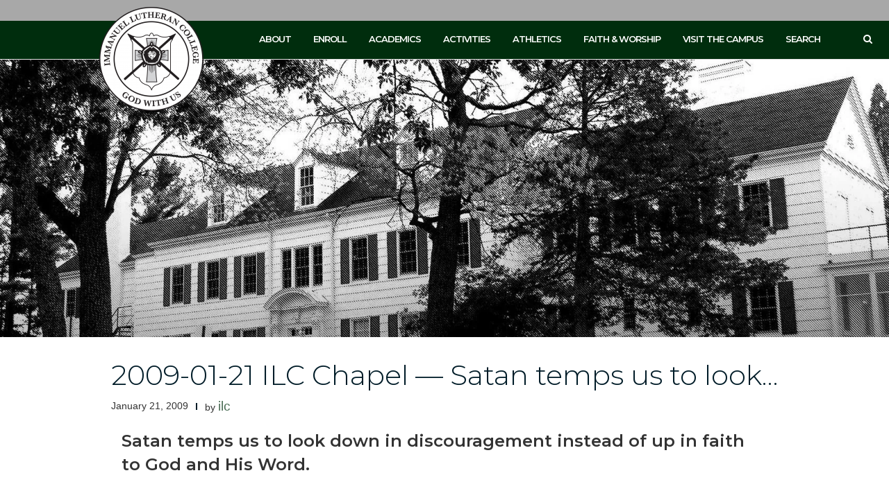

--- FILE ---
content_type: text/html; charset=UTF-8
request_url: https://ilc.edu/2009-01-21-ilc-chapel-satan-temps-us-to-look-down-in-discouragement-instead-of-up-in-faith-to-god-and-his-word/
body_size: 58046
content:
<!DOCTYPE html>
<html lang="en-US">
    <head>
        <meta charset="UTF-8">
        <meta name="viewport" content="width=device-width, initial-scale=1">
        <link rel="profile" href="http://gmpg.org/xfn/11">
        <link rel="pingback" href="https://ilc.edu/wordpressilc/xmlrpc.php">

        <title>2009-01-21 ILC Chapel &#8212; Satan temps us to look down in discouragement instead of up in faith to God and His Word. &#8211; Immanuel Lutheran High School, College, and Seminary</title>
            <script data-cfasync="false">
                window._EPYT_ = window._EPYT_ || {
                    ajaxurl: "https://ilc.edu/wordpressilc/wp-admin/admin-ajax.php",
                    security: "3655b6e65a",
                    gallery_scrolloffset: 20,
                    eppathtoscripts: "https://ilc.edu/wordpressilc/wp-content/plugins/youtube-embed-plus/scripts/",
                    eppath: "https://ilc.edu/wordpressilc/wp-content/plugins/youtube-embed-plus/",
                    epresponsiveselector: ["iframe.__youtube_prefs__","iframe[src*='youtube.com']","iframe[src*='youtube-nocookie.com']","iframe[data-ep-src*='youtube.com']","iframe[data-ep-src*='youtube-nocookie.com']","iframe[data-ep-gallerysrc*='youtube.com']"],
                    version: "14.2.4",
                    epdovol: true,
                    evselector: 'iframe.__youtube_prefs__[src]',
                    ajax_compat: true,
                    maxres_facade: 'eager',
                    ytapi_load: 'light',
                    pause_others: true,
                    facade_mode: false,
                    not_live_on_channel: false,
                    stopMobileBuffer: true                };</script>
            <meta name="google-site-verification" content="DMT93gRzKkr2u69GAYcHYuWx5loiMLIuGQAjCLmuPiE" /><meta name="msvalidate.01" content="01488381803CAB67FA015E7FBC1CC132" /><script>
  (function(i,s,o,g,r,a,m){i['GoogleAnalyticsObject']=r;i[r]=i[r]||function(){
  (i[r].q=i[r].q||[]).push(arguments)},i[r].l=1*new Date();a=s.createElement(o),
  m=s.getElementsByTagName(o)[0];a.async=1;a.src=g;m.parentNode.insertBefore(a,m)
  })(window,document,'script','https://www.google-analytics.com/analytics.js','ga');

  ga('create', 'UA-5907751-1', 'auto');
  ga('send', 'pageview');

</script>
		<!-- Global site tag (gtag.js) - Google Analytics -->
<script async src="https://www.googletagmanager.com/gtag/js?id=UA-114301102-1"></script>
<script>
  window.dataLayer = window.dataLayer || [];
  function gtag(){dataLayer.push(arguments);}
  gtag('js', new Date());

  gtag('config', 'UA-114301102-1');
</script>
<meta name='robots' content='max-image-preview:large' />
	<style>img:is([sizes="auto" i], [sizes^="auto," i]) { contain-intrinsic-size: 3000px 1500px }</style>
	<link rel='dns-prefetch' href='//secure.gravatar.com' />
<link rel='dns-prefetch' href='//stats.wp.com' />
<link rel='dns-prefetch' href='//fonts.googleapis.com' />
<link rel='dns-prefetch' href='//v0.wordpress.com' />
<link rel='preconnect' href='//i0.wp.com' />
<link rel='preconnect' href='//c0.wp.com' />
<link rel="alternate" type="application/rss+xml" title="Immanuel Lutheran High School, College, and Seminary &raquo; Feed" href="https://ilc.edu/feed/" />
<script type="text/javascript">
/* <![CDATA[ */
window._wpemojiSettings = {"baseUrl":"https:\/\/s.w.org\/images\/core\/emoji\/16.0.1\/72x72\/","ext":".png","svgUrl":"https:\/\/s.w.org\/images\/core\/emoji\/16.0.1\/svg\/","svgExt":".svg","source":{"concatemoji":"https:\/\/ilc.edu\/wordpressilc\/wp-includes\/js\/wp-emoji-release.min.js?ver=6.8.3"}};
/*! This file is auto-generated */
!function(s,n){var o,i,e;function c(e){try{var t={supportTests:e,timestamp:(new Date).valueOf()};sessionStorage.setItem(o,JSON.stringify(t))}catch(e){}}function p(e,t,n){e.clearRect(0,0,e.canvas.width,e.canvas.height),e.fillText(t,0,0);var t=new Uint32Array(e.getImageData(0,0,e.canvas.width,e.canvas.height).data),a=(e.clearRect(0,0,e.canvas.width,e.canvas.height),e.fillText(n,0,0),new Uint32Array(e.getImageData(0,0,e.canvas.width,e.canvas.height).data));return t.every(function(e,t){return e===a[t]})}function u(e,t){e.clearRect(0,0,e.canvas.width,e.canvas.height),e.fillText(t,0,0);for(var n=e.getImageData(16,16,1,1),a=0;a<n.data.length;a++)if(0!==n.data[a])return!1;return!0}function f(e,t,n,a){switch(t){case"flag":return n(e,"\ud83c\udff3\ufe0f\u200d\u26a7\ufe0f","\ud83c\udff3\ufe0f\u200b\u26a7\ufe0f")?!1:!n(e,"\ud83c\udde8\ud83c\uddf6","\ud83c\udde8\u200b\ud83c\uddf6")&&!n(e,"\ud83c\udff4\udb40\udc67\udb40\udc62\udb40\udc65\udb40\udc6e\udb40\udc67\udb40\udc7f","\ud83c\udff4\u200b\udb40\udc67\u200b\udb40\udc62\u200b\udb40\udc65\u200b\udb40\udc6e\u200b\udb40\udc67\u200b\udb40\udc7f");case"emoji":return!a(e,"\ud83e\udedf")}return!1}function g(e,t,n,a){var r="undefined"!=typeof WorkerGlobalScope&&self instanceof WorkerGlobalScope?new OffscreenCanvas(300,150):s.createElement("canvas"),o=r.getContext("2d",{willReadFrequently:!0}),i=(o.textBaseline="top",o.font="600 32px Arial",{});return e.forEach(function(e){i[e]=t(o,e,n,a)}),i}function t(e){var t=s.createElement("script");t.src=e,t.defer=!0,s.head.appendChild(t)}"undefined"!=typeof Promise&&(o="wpEmojiSettingsSupports",i=["flag","emoji"],n.supports={everything:!0,everythingExceptFlag:!0},e=new Promise(function(e){s.addEventListener("DOMContentLoaded",e,{once:!0})}),new Promise(function(t){var n=function(){try{var e=JSON.parse(sessionStorage.getItem(o));if("object"==typeof e&&"number"==typeof e.timestamp&&(new Date).valueOf()<e.timestamp+604800&&"object"==typeof e.supportTests)return e.supportTests}catch(e){}return null}();if(!n){if("undefined"!=typeof Worker&&"undefined"!=typeof OffscreenCanvas&&"undefined"!=typeof URL&&URL.createObjectURL&&"undefined"!=typeof Blob)try{var e="postMessage("+g.toString()+"("+[JSON.stringify(i),f.toString(),p.toString(),u.toString()].join(",")+"));",a=new Blob([e],{type:"text/javascript"}),r=new Worker(URL.createObjectURL(a),{name:"wpTestEmojiSupports"});return void(r.onmessage=function(e){c(n=e.data),r.terminate(),t(n)})}catch(e){}c(n=g(i,f,p,u))}t(n)}).then(function(e){for(var t in e)n.supports[t]=e[t],n.supports.everything=n.supports.everything&&n.supports[t],"flag"!==t&&(n.supports.everythingExceptFlag=n.supports.everythingExceptFlag&&n.supports[t]);n.supports.everythingExceptFlag=n.supports.everythingExceptFlag&&!n.supports.flag,n.DOMReady=!1,n.readyCallback=function(){n.DOMReady=!0}}).then(function(){return e}).then(function(){var e;n.supports.everything||(n.readyCallback(),(e=n.source||{}).concatemoji?t(e.concatemoji):e.wpemoji&&e.twemoji&&(t(e.twemoji),t(e.wpemoji)))}))}((window,document),window._wpemojiSettings);
/* ]]> */
</script>
<link rel='stylesheet' id='formidable-css' href='https://ilc.edu/wordpressilc/wp-content/plugins/formidable/css/formidableforms.css?ver=1131727' type='text/css' media='all' />
<link rel='stylesheet' id='jetpack_related-posts-css' href='https://c0.wp.com/p/jetpack/15.4/modules/related-posts/related-posts.css' type='text/css' media='all' />
<style id='wp-emoji-styles-inline-css' type='text/css'>

	img.wp-smiley, img.emoji {
		display: inline !important;
		border: none !important;
		box-shadow: none !important;
		height: 1em !important;
		width: 1em !important;
		margin: 0 0.07em !important;
		vertical-align: -0.1em !important;
		background: none !important;
		padding: 0 !important;
	}
</style>
<link rel='stylesheet' id='wp-block-library-css' href='https://c0.wp.com/c/6.8.3/wp-includes/css/dist/block-library/style.min.css' type='text/css' media='all' />
<style id='classic-theme-styles-inline-css' type='text/css'>
/*! This file is auto-generated */
.wp-block-button__link{color:#fff;background-color:#32373c;border-radius:9999px;box-shadow:none;text-decoration:none;padding:calc(.667em + 2px) calc(1.333em + 2px);font-size:1.125em}.wp-block-file__button{background:#32373c;color:#fff;text-decoration:none}
</style>
<link rel='stylesheet' id='mediaelement-css' href='https://c0.wp.com/c/6.8.3/wp-includes/js/mediaelement/mediaelementplayer-legacy.min.css' type='text/css' media='all' />
<link rel='stylesheet' id='wp-mediaelement-css' href='https://c0.wp.com/c/6.8.3/wp-includes/js/mediaelement/wp-mediaelement.min.css' type='text/css' media='all' />
<style id='jetpack-sharing-buttons-style-inline-css' type='text/css'>
.jetpack-sharing-buttons__services-list{display:flex;flex-direction:row;flex-wrap:wrap;gap:0;list-style-type:none;margin:5px;padding:0}.jetpack-sharing-buttons__services-list.has-small-icon-size{font-size:12px}.jetpack-sharing-buttons__services-list.has-normal-icon-size{font-size:16px}.jetpack-sharing-buttons__services-list.has-large-icon-size{font-size:24px}.jetpack-sharing-buttons__services-list.has-huge-icon-size{font-size:36px}@media print{.jetpack-sharing-buttons__services-list{display:none!important}}.editor-styles-wrapper .wp-block-jetpack-sharing-buttons{gap:0;padding-inline-start:0}ul.jetpack-sharing-buttons__services-list.has-background{padding:1.25em 2.375em}
</style>
<style id='global-styles-inline-css' type='text/css'>
:root{--wp--preset--aspect-ratio--square: 1;--wp--preset--aspect-ratio--4-3: 4/3;--wp--preset--aspect-ratio--3-4: 3/4;--wp--preset--aspect-ratio--3-2: 3/2;--wp--preset--aspect-ratio--2-3: 2/3;--wp--preset--aspect-ratio--16-9: 16/9;--wp--preset--aspect-ratio--9-16: 9/16;--wp--preset--color--black: #000000;--wp--preset--color--cyan-bluish-gray: #abb8c3;--wp--preset--color--white: #ffffff;--wp--preset--color--pale-pink: #f78da7;--wp--preset--color--vivid-red: #cf2e2e;--wp--preset--color--luminous-vivid-orange: #ff6900;--wp--preset--color--luminous-vivid-amber: #fcb900;--wp--preset--color--light-green-cyan: #7bdcb5;--wp--preset--color--vivid-green-cyan: #00d084;--wp--preset--color--pale-cyan-blue: #8ed1fc;--wp--preset--color--vivid-cyan-blue: #0693e3;--wp--preset--color--vivid-purple: #9b51e0;--wp--preset--gradient--vivid-cyan-blue-to-vivid-purple: linear-gradient(135deg,rgba(6,147,227,1) 0%,rgb(155,81,224) 100%);--wp--preset--gradient--light-green-cyan-to-vivid-green-cyan: linear-gradient(135deg,rgb(122,220,180) 0%,rgb(0,208,130) 100%);--wp--preset--gradient--luminous-vivid-amber-to-luminous-vivid-orange: linear-gradient(135deg,rgba(252,185,0,1) 0%,rgba(255,105,0,1) 100%);--wp--preset--gradient--luminous-vivid-orange-to-vivid-red: linear-gradient(135deg,rgba(255,105,0,1) 0%,rgb(207,46,46) 100%);--wp--preset--gradient--very-light-gray-to-cyan-bluish-gray: linear-gradient(135deg,rgb(238,238,238) 0%,rgb(169,184,195) 100%);--wp--preset--gradient--cool-to-warm-spectrum: linear-gradient(135deg,rgb(74,234,220) 0%,rgb(151,120,209) 20%,rgb(207,42,186) 40%,rgb(238,44,130) 60%,rgb(251,105,98) 80%,rgb(254,248,76) 100%);--wp--preset--gradient--blush-light-purple: linear-gradient(135deg,rgb(255,206,236) 0%,rgb(152,150,240) 100%);--wp--preset--gradient--blush-bordeaux: linear-gradient(135deg,rgb(254,205,165) 0%,rgb(254,45,45) 50%,rgb(107,0,62) 100%);--wp--preset--gradient--luminous-dusk: linear-gradient(135deg,rgb(255,203,112) 0%,rgb(199,81,192) 50%,rgb(65,88,208) 100%);--wp--preset--gradient--pale-ocean: linear-gradient(135deg,rgb(255,245,203) 0%,rgb(182,227,212) 50%,rgb(51,167,181) 100%);--wp--preset--gradient--electric-grass: linear-gradient(135deg,rgb(202,248,128) 0%,rgb(113,206,126) 100%);--wp--preset--gradient--midnight: linear-gradient(135deg,rgb(2,3,129) 0%,rgb(40,116,252) 100%);--wp--preset--font-size--small: 13px;--wp--preset--font-size--medium: 20px;--wp--preset--font-size--large: 36px;--wp--preset--font-size--x-large: 42px;--wp--preset--spacing--20: 0.44rem;--wp--preset--spacing--30: 0.67rem;--wp--preset--spacing--40: 1rem;--wp--preset--spacing--50: 1.5rem;--wp--preset--spacing--60: 2.25rem;--wp--preset--spacing--70: 3.38rem;--wp--preset--spacing--80: 5.06rem;--wp--preset--shadow--natural: 6px 6px 9px rgba(0, 0, 0, 0.2);--wp--preset--shadow--deep: 12px 12px 50px rgba(0, 0, 0, 0.4);--wp--preset--shadow--sharp: 6px 6px 0px rgba(0, 0, 0, 0.2);--wp--preset--shadow--outlined: 6px 6px 0px -3px rgba(255, 255, 255, 1), 6px 6px rgba(0, 0, 0, 1);--wp--preset--shadow--crisp: 6px 6px 0px rgba(0, 0, 0, 1);}:where(.is-layout-flex){gap: 0.5em;}:where(.is-layout-grid){gap: 0.5em;}body .is-layout-flex{display: flex;}.is-layout-flex{flex-wrap: wrap;align-items: center;}.is-layout-flex > :is(*, div){margin: 0;}body .is-layout-grid{display: grid;}.is-layout-grid > :is(*, div){margin: 0;}:where(.wp-block-columns.is-layout-flex){gap: 2em;}:where(.wp-block-columns.is-layout-grid){gap: 2em;}:where(.wp-block-post-template.is-layout-flex){gap: 1.25em;}:where(.wp-block-post-template.is-layout-grid){gap: 1.25em;}.has-black-color{color: var(--wp--preset--color--black) !important;}.has-cyan-bluish-gray-color{color: var(--wp--preset--color--cyan-bluish-gray) !important;}.has-white-color{color: var(--wp--preset--color--white) !important;}.has-pale-pink-color{color: var(--wp--preset--color--pale-pink) !important;}.has-vivid-red-color{color: var(--wp--preset--color--vivid-red) !important;}.has-luminous-vivid-orange-color{color: var(--wp--preset--color--luminous-vivid-orange) !important;}.has-luminous-vivid-amber-color{color: var(--wp--preset--color--luminous-vivid-amber) !important;}.has-light-green-cyan-color{color: var(--wp--preset--color--light-green-cyan) !important;}.has-vivid-green-cyan-color{color: var(--wp--preset--color--vivid-green-cyan) !important;}.has-pale-cyan-blue-color{color: var(--wp--preset--color--pale-cyan-blue) !important;}.has-vivid-cyan-blue-color{color: var(--wp--preset--color--vivid-cyan-blue) !important;}.has-vivid-purple-color{color: var(--wp--preset--color--vivid-purple) !important;}.has-black-background-color{background-color: var(--wp--preset--color--black) !important;}.has-cyan-bluish-gray-background-color{background-color: var(--wp--preset--color--cyan-bluish-gray) !important;}.has-white-background-color{background-color: var(--wp--preset--color--white) !important;}.has-pale-pink-background-color{background-color: var(--wp--preset--color--pale-pink) !important;}.has-vivid-red-background-color{background-color: var(--wp--preset--color--vivid-red) !important;}.has-luminous-vivid-orange-background-color{background-color: var(--wp--preset--color--luminous-vivid-orange) !important;}.has-luminous-vivid-amber-background-color{background-color: var(--wp--preset--color--luminous-vivid-amber) !important;}.has-light-green-cyan-background-color{background-color: var(--wp--preset--color--light-green-cyan) !important;}.has-vivid-green-cyan-background-color{background-color: var(--wp--preset--color--vivid-green-cyan) !important;}.has-pale-cyan-blue-background-color{background-color: var(--wp--preset--color--pale-cyan-blue) !important;}.has-vivid-cyan-blue-background-color{background-color: var(--wp--preset--color--vivid-cyan-blue) !important;}.has-vivid-purple-background-color{background-color: var(--wp--preset--color--vivid-purple) !important;}.has-black-border-color{border-color: var(--wp--preset--color--black) !important;}.has-cyan-bluish-gray-border-color{border-color: var(--wp--preset--color--cyan-bluish-gray) !important;}.has-white-border-color{border-color: var(--wp--preset--color--white) !important;}.has-pale-pink-border-color{border-color: var(--wp--preset--color--pale-pink) !important;}.has-vivid-red-border-color{border-color: var(--wp--preset--color--vivid-red) !important;}.has-luminous-vivid-orange-border-color{border-color: var(--wp--preset--color--luminous-vivid-orange) !important;}.has-luminous-vivid-amber-border-color{border-color: var(--wp--preset--color--luminous-vivid-amber) !important;}.has-light-green-cyan-border-color{border-color: var(--wp--preset--color--light-green-cyan) !important;}.has-vivid-green-cyan-border-color{border-color: var(--wp--preset--color--vivid-green-cyan) !important;}.has-pale-cyan-blue-border-color{border-color: var(--wp--preset--color--pale-cyan-blue) !important;}.has-vivid-cyan-blue-border-color{border-color: var(--wp--preset--color--vivid-cyan-blue) !important;}.has-vivid-purple-border-color{border-color: var(--wp--preset--color--vivid-purple) !important;}.has-vivid-cyan-blue-to-vivid-purple-gradient-background{background: var(--wp--preset--gradient--vivid-cyan-blue-to-vivid-purple) !important;}.has-light-green-cyan-to-vivid-green-cyan-gradient-background{background: var(--wp--preset--gradient--light-green-cyan-to-vivid-green-cyan) !important;}.has-luminous-vivid-amber-to-luminous-vivid-orange-gradient-background{background: var(--wp--preset--gradient--luminous-vivid-amber-to-luminous-vivid-orange) !important;}.has-luminous-vivid-orange-to-vivid-red-gradient-background{background: var(--wp--preset--gradient--luminous-vivid-orange-to-vivid-red) !important;}.has-very-light-gray-to-cyan-bluish-gray-gradient-background{background: var(--wp--preset--gradient--very-light-gray-to-cyan-bluish-gray) !important;}.has-cool-to-warm-spectrum-gradient-background{background: var(--wp--preset--gradient--cool-to-warm-spectrum) !important;}.has-blush-light-purple-gradient-background{background: var(--wp--preset--gradient--blush-light-purple) !important;}.has-blush-bordeaux-gradient-background{background: var(--wp--preset--gradient--blush-bordeaux) !important;}.has-luminous-dusk-gradient-background{background: var(--wp--preset--gradient--luminous-dusk) !important;}.has-pale-ocean-gradient-background{background: var(--wp--preset--gradient--pale-ocean) !important;}.has-electric-grass-gradient-background{background: var(--wp--preset--gradient--electric-grass) !important;}.has-midnight-gradient-background{background: var(--wp--preset--gradient--midnight) !important;}.has-small-font-size{font-size: var(--wp--preset--font-size--small) !important;}.has-medium-font-size{font-size: var(--wp--preset--font-size--medium) !important;}.has-large-font-size{font-size: var(--wp--preset--font-size--large) !important;}.has-x-large-font-size{font-size: var(--wp--preset--font-size--x-large) !important;}
:where(.wp-block-post-template.is-layout-flex){gap: 1.25em;}:where(.wp-block-post-template.is-layout-grid){gap: 1.25em;}
:where(.wp-block-columns.is-layout-flex){gap: 2em;}:where(.wp-block-columns.is-layout-grid){gap: 2em;}
:root :where(.wp-block-pullquote){font-size: 1.5em;line-height: 1.6;}
</style>
<link rel='stylesheet' id='service-list-table-css' href='https://ilc.edu/wordpressilc/wp-content/plugins/glcservicelist/css/service-list-table.css?ver=6.8.3' type='text/css' media='all' />
<link rel='stylesheet' id='vidbg-frontend-style-css' href='https://ilc.edu/wordpressilc/wp-content/plugins/video-background/css/pushlabs-vidbg.css?ver=2.7.7' type='text/css' media='all' />
<link rel='stylesheet' id='shapely-style-css' href='https://ilc.edu/wordpressilc/wp-content/themes/shapely/style.css?ver=6.8.3' type='text/css' media='all' />
<link rel='stylesheet' id='shapely-child-style-css' href='https://ilc.edu/wordpressilc/wp-content/themes/ilc-shapely-child/style.css?ver=1.0.1' type='text/css' media='all' />
<link rel='stylesheet' id='bootstrap-css' href='https://ilc.edu/wordpressilc/wp-content/themes/shapely/assets/css/bootstrap.min.css?ver=6.8.3' type='text/css' media='all' />
<link rel='stylesheet' id='font-awesome-css' href='https://ilc.edu/wordpressilc/wp-content/themes/shapely/assets/css/font-awesome.min.css?ver=6.8.3' type='text/css' media='all' />
<link rel='stylesheet' id='shapely-fonts-css' href='//fonts.googleapis.com/css?family=Raleway%3A100%2C300%2C400%2C500%2C600%2C700%7COpen+Sans%3A400%2C500%2C600&#038;ver=6.8.3' type='text/css' media='all' />
<link rel='stylesheet' id='flexslider-css' href='https://ilc.edu/wordpressilc/wp-content/themes/shapely/assets/css/flexslider.css?ver=6.8.3' type='text/css' media='all' />
<link rel='stylesheet' id='owl.carousel-css' href='https://ilc.edu/wordpressilc/wp-content/themes/shapely/assets/js/owl-carousel/owl.carousel.min.css?ver=6.8.3' type='text/css' media='all' />
<link rel='stylesheet' id='owl.carousel.theme-css' href='https://ilc.edu/wordpressilc/wp-content/themes/shapely/assets/js/owl-carousel/owl.theme.default.css?ver=6.8.3' type='text/css' media='all' />
<link rel='stylesheet' id='tablepress-default-css' href='https://ilc.edu/wordpressilc/wp-content/plugins/tablepress/css/build/default.css?ver=3.2.6' type='text/css' media='all' />
<link rel='stylesheet' id='__EPYT__style-css' href='https://ilc.edu/wordpressilc/wp-content/plugins/youtube-embed-plus/styles/ytprefs.css?ver=14.2.4' type='text/css' media='all' />
<style id='__EPYT__style-inline-css' type='text/css'>

                .epyt-gallery-thumb {
                        width: 33.333%;
                }
                
</style>
<link rel='stylesheet' id='sharedaddy-css' href='https://c0.wp.com/p/jetpack/15.4/modules/sharedaddy/sharing.css' type='text/css' media='all' />
<link rel='stylesheet' id='social-logos-css' href='https://c0.wp.com/p/jetpack/15.4/_inc/social-logos/social-logos.min.css' type='text/css' media='all' />
            <script data-cfasync="false">
                window._EPYT_ = window._EPYT_ || {
                    ajaxurl: "https://ilc.edu/wordpressilc/wp-admin/admin-ajax.php",
                    security: "3655b6e65a",
                    gallery_scrolloffset: 20,
                    eppathtoscripts: "https://ilc.edu/wordpressilc/wp-content/plugins/youtube-embed-plus/scripts/",
                    eppath: "https://ilc.edu/wordpressilc/wp-content/plugins/youtube-embed-plus/",
                    epresponsiveselector: ["iframe.__youtube_prefs__","iframe[src*='youtube.com']","iframe[src*='youtube-nocookie.com']","iframe[data-ep-src*='youtube.com']","iframe[data-ep-src*='youtube-nocookie.com']","iframe[data-ep-gallerysrc*='youtube.com']"],
                    version: "14.2.4",
                    epdovol: true,
                    evselector: 'iframe.__youtube_prefs__[src]',
                    ajax_compat: true,
                    maxres_facade: 'eager',
                    ytapi_load: 'light',
                    pause_others: true,
                    facade_mode: false,
                    not_live_on_channel: false,
                    stopMobileBuffer: true                };</script>
            <script type="text/javascript" id="jetpack_related-posts-js-extra">
/* <![CDATA[ */
var related_posts_js_options = {"post_heading":"h4"};
/* ]]> */
</script>
<script type="text/javascript" src="https://c0.wp.com/p/jetpack/15.4/_inc/build/related-posts/related-posts.min.js" id="jetpack_related-posts-js"></script>
<script type="text/javascript" src="https://c0.wp.com/c/6.8.3/wp-includes/js/tinymce/tinymce.min.js" id="wp-tinymce-root-js"></script>
<script type="text/javascript" src="https://c0.wp.com/c/6.8.3/wp-includes/js/tinymce/plugins/compat3x/plugin.min.js" id="wp-tinymce-js"></script>
<script type="text/javascript" src="https://c0.wp.com/c/6.8.3/wp-includes/js/jquery/jquery.min.js" id="jquery-core-js"></script>
<script type="text/javascript" src="https://c0.wp.com/c/6.8.3/wp-includes/js/jquery/jquery-migrate.min.js" id="jquery-migrate-js"></script>
<script type="text/javascript" src="https://ilc.edu/wordpressilc/wp-content/plugins/youtube-embed-plus/scripts/ytprefs.js?ver=14.2.4" id="__ytprefs__-js"></script>
<link rel="https://api.w.org/" href="https://ilc.edu/wp-json/" /><link rel="alternate" title="JSON" type="application/json" href="https://ilc.edu/wp-json/wp/v2/posts/15732" /><link rel="EditURI" type="application/rsd+xml" title="RSD" href="https://ilc.edu/wordpressilc/xmlrpc.php?rsd" />
<meta name="generator" content="WordPress 6.8.3" />
<link rel="canonical" href="https://ilc.edu/2009-01-21-ilc-chapel-satan-temps-us-to-look-down-in-discouragement-instead-of-up-in-faith-to-god-and-his-word/" />
<link rel='shortlink' href='https://ilc.edu/?p=15732' />
<link rel="alternate" title="oEmbed (JSON)" type="application/json+oembed" href="https://ilc.edu/wp-json/oembed/1.0/embed?url=https%3A%2F%2Filc.edu%2F2009-01-21-ilc-chapel-satan-temps-us-to-look-down-in-discouragement-instead-of-up-in-faith-to-god-and-his-word%2F" />
<link rel="alternate" title="oEmbed (XML)" type="text/xml+oembed" href="https://ilc.edu/wp-json/oembed/1.0/embed?url=https%3A%2F%2Filc.edu%2F2009-01-21-ilc-chapel-satan-temps-us-to-look-down-in-discouragement-instead-of-up-in-faith-to-god-and-his-word%2F&#038;format=xml" />
	<link rel="preconnect" href="https://fonts.googleapis.com">
	<link rel="preconnect" href="https://fonts.gstatic.com">
	<link href='https://fonts.googleapis.com/css2?display=swap&family=Montserrat:wght@300;500;600&family=Courgette' rel='stylesheet'>        <script type="text/javascript">
            (function () {
                window.lsow_fs = {can_use_premium_code: false};
            })();
        </script>
        	<style>img#wpstats{display:none}</style>
		<style type="text/css">a, .image-bg a, .contact-section .social-icons li a, a:visited, .footer .footer-credits a, .post-content .post-meta li a, .post-content .shapely-category a, i {color:#4b6d55 }a:hover, a:active, .post-title a:hover,
        .woocommerce nav.woocommerce-pagination ul li a:focus, .woocommerce nav.woocommerce-pagination ul li a:hover,
        .woocommerce nav.woocommerce-pagination ul li span.current, .image-bg a:hover, .contact-section .social-icons li a:hover, .footer .footer-credits a:hover, .post-content .post-meta li a:hover,
        .widget.widget_recent_entries ul li a:focus, .widget.widget_recent_entries ul li a:hover,
        .widget.widget_recent_comments ul li .comment-author-link a:focus, .widget.widget_recent_comments ul li .comment-author-link a:hover,
        .widget.widget_archive > div ul li a:focus, .widget.widget_archive > div ul li a:hover, .widget.widget_archive ul li a:focus, .widget.widget_archive ul li a:hover, .widget.widget_categories > div ul li a:focus, .widget.widget_categories > div ul li a:hover, .widget.widget_categories ul li a:focus, .widget.widget_categories ul li a:hover, .widget.widget_meta > div ul li a:focus, .widget.widget_meta > div ul li a:hover, .widget.widget_meta ul li a:focus, .widget.widget_meta ul li a:hover, .widget.widget_pages > div ul li a:focus, .widget.widget_pages > div ul li a:hover, .widget.widget_pages ul li a:focus, .widget.widget_pages ul li a:hover, .widget.widget_nav_menu > div ul li a:focus, .widget.widget_nav_menu > div ul li a:hover, .widget.widget_nav_menu ul li a:focus, .widget.widget_nav_menu ul li a:hover,
        .widget.widget_nav_menu .menu > li a:focus, .widget.widget_nav_menu .menu > li a:hover,
        .widget.widget_tag_cloud a:focus, .widget.widget_tag_cloud a:hover, .widget_product_categories ul.product-categories li a:hover, .widget_product_tag_cloud .tagcloud a:hover, .widget_products .product_list_widget a:hover,
        .woocommerce.widget ul.cart_list li a:hover, .woocommerce.widget ul.product_list_widget li a:hover, .woocommerce .widget_layered_nav_filters ul li a:hover, .woocommerce .widget_layered_nav ul li a:hover,
        .main-navigation .menu > li > ul li:hover > a, .main-navigation .menu > li > ul .dropdown:hover:after,
        .post-content .shapely-category a:hover, .post-content .shapely-category a:focus, .main-navigation .menu li:hover > a, .main-navigation .menu > li:hover:after { color: #4b6d55;}.btn-filled, .btn-filled:visited, .woocommerce #respond input#submit.alt,
          .woocommerce a.button.alt, .woocommerce button.button.alt,
          .woocommerce input.button.alt, .woocommerce #respond input#submit,
          .woocommerce a.button, .woocommerce button.button,
          .woocommerce input.button,
          .video-widget .video-controls button,
          input[type="submit"],
          .post-content .more-link { background:#154620 !important; border: 2px solid#154620 !important;}.shapely_home_parallax > section:not(.image-bg) .btn-white, .btn.btn-white { color: #154620; border-color: #154620; }.btn-filled:hover, .woocommerce #respond input#submit.alt:hover,
          .woocommerce a.button.alt:hover, .woocommerce button.button.alt:hover,
          .woocommerce input.button.alt:hover, .woocommerce #respond input#submit:hover,
          .woocommerce a.button:hover, .woocommerce button.button:hover,
          .woocommerce input.button:hover,
          .video-widget .video-controls button:hover,
          input[type="submit"]:hover,
          .post-content .more-link:hover, .btn:hover, .button:hover  { background: #4b6d55 !important; border: 2px solid#4b6d55 !important;}.shapely_home_parallax > section:not(.image-bg) .btn-white:hover, .shapely_home_parallax > section:not(.image-bg) .btn-white:focus{ background-color: #4b6d55; border-color: #4b6d55; }.widget.widget_search .search-form > input#s:hover, .widget.widget_search .search-form > input#s:focus, .widget.widget_calendar #wp-calendar td:not(.pad):not(#next):not(#prev)#today, .widget_product_search .woocommerce-product-search > input.search-field:hover, .widget_product_search .woocommerce-product-search > input.search-field:focus { border-color: #4b6d55 }.widget.widget_calendar #wp-calendar > caption:after, .widget.widget_calendar #wp-calendar td:not(.pad):not(#next):not(#prev)#today:hover { background-color: #4b6d55 }</style>
<!-- Jetpack Open Graph Tags -->
<meta property="og:type" content="article" />
<meta property="og:title" content="2009-01-21 ILC Chapel &#8212; Satan temps us to look down in discouragement instead of up in faith to God and His Word." />
<meta property="og:url" content="https://ilc.edu/2009-01-21-ilc-chapel-satan-temps-us-to-look-down-in-discouragement-instead-of-up-in-faith-to-god-and-his-word/" />
<meta property="og:description" content="Satan temps us to look down in discouragement instead of up in faith to God and His Word.&nbsp; Date : 2009-01-21 Speaker : Professor John Ude Haggai 2:3–4 (Listen) 3&nbsp;‘Who is left among you wh…" />
<meta property="article:published_time" content="2009-01-21T16:01:00+00:00" />
<meta property="article:modified_time" content="2018-07-27T12:25:33+00:00" />
<meta property="og:site_name" content="Immanuel Lutheran High School, College, and Seminary" />
<meta property="og:image" content="https://i0.wp.com/ilc.edu/wordpressilc/wp-content/uploads/2017/08/ingram-uphill-tall-1.jpg?fit=1200%2C561&#038;ssl=1" />
<meta property="og:image:width" content="1200" />
<meta property="og:image:height" content="561" />
<meta property="og:image:alt" content="" />
<meta property="og:locale" content="en_US" />
<meta name="twitter:text:title" content="2009-01-21 ILC Chapel &#8212; Satan temps us to look down in discouragement instead of up in faith to God and His Word." />
<meta name="twitter:image" content="https://i0.wp.com/ilc.edu/wordpressilc/wp-content/uploads/2017/08/ingram-uphill-tall-1.jpg?fit=1200%2C561&#038;ssl=1&#038;w=640" />
<meta name="twitter:card" content="summary_large_image" />

<!-- End Jetpack Open Graph Tags -->
<link rel="icon" href="https://i0.wp.com/ilc.edu/wordpressilc/wp-content/uploads/2017/11/cropped-ILC_logo-favicon.png?fit=32%2C32&#038;ssl=1" sizes="32x32" />
<link rel="icon" href="https://i0.wp.com/ilc.edu/wordpressilc/wp-content/uploads/2017/11/cropped-ILC_logo-favicon.png?fit=192%2C192&#038;ssl=1" sizes="192x192" />
<link rel="apple-touch-icon" href="https://i0.wp.com/ilc.edu/wordpressilc/wp-content/uploads/2017/11/cropped-ILC_logo-favicon.png?fit=180%2C180&#038;ssl=1" />
<meta name="msapplication-TileImage" content="https://i0.wp.com/ilc.edu/wordpressilc/wp-content/uploads/2017/11/cropped-ILC_logo-favicon.png?fit=270%2C270&#038;ssl=1" />
		<style type="text/css" id="wp-custom-css">
			/*
You can add your own CSS here.
Click the help icon above to learn more.
*/
.ilcchapelhymntext button,a{
	font-size:14pt;
	line-height:normal;
}
.ilcchapelhymntext p{
	font-weight:500;
}
.ilcchapelscripture p{
	font-size:14pt;
	font-weight:500;
}
.ilcchapelscripture{
	font-size:14pt;
	font-weight:500;
	margin-bottom:1em;
}
.ilcchapelscriptureref {
	font-size:16pt;
	font-weight:700;
	margin-bottom:.5em;
}
input[type="radio"]{
  margin: 0  0 0 10px;
}
.facebook-container {
  overflow: hidden;
  padding-top: 56.25%;
  position: relative;
}
.facebook-container iframe {
  border: 0;
  height: 100%;
  left: 0;
  position: absolute;
  top: 0;
  width: 100%;
}
#video-header{

}
.nav-container-fluid {
  overflow:hidden;
}		</style>
			<style id="egf-frontend-styles" type="text/css">
		p {color: #444444;font-family: 'Montserrat', sans-serif;font-size: 14px;font-style: normal;font-weight: 300;line-height: 1.5;text-decoration: none;text-transform: none;} h1 {color: #154620;font-family: 'Montserrat', sans-serif;font-size: 30px;font-style: normal;font-weight: 500;line-height: 1.2;text-decoration: none;text-transform: none;} h2 {color: #154620;font-family: 'Montserrat', sans-serif;font-size: 27px;font-style: normal;font-weight: 500;line-height: 1.2;text-decoration: none;text-transform: none;} h3 {color: #154620;font-family: 'Montserrat', sans-serif;font-style: normal;font-weight: 600;} h4 {font-family: 'Montserrat', sans-serif;font-style: normal;font-weight: 300;} h5 {font-family: 'Courgette', sans-serif;font-size: 22px;font-style: normal;font-weight: 400;} h6 {color: #444444;font-family: 'Montserrat', sans-serif;font-size: 14px;font-style: normal;font-weight: 300;line-height: 1.5;} 	</style>
	    </head>

    <body class="wp-singular post-template-default single single-post postid-15732 single-format-standard wp-custom-logo wp-theme-shapely wp-child-theme-ilc-shapely-child group-blog has-sidebar-right">
        <div id="page" class="site">
            <a class="skip-link screen-reader-text" href="#content">Skip to content</a>

            <header id="masthead" class="site-header" role="banner">
                <div  class="container-fluid" style="height: 30px;background-color: #a8a8a8;"></div>
                <div class="nav-container-fluid">
                    <nav id="site-navigation" class="main-navigation" role="navigation">
                        <div class="container-fluid nav-bar">
                            <div class="row">
                                <div class="module left site-title-container">
                                    
    <a href="https://ilc.edu/">            <img src="https://i0.wp.com/ilc.edu/wordpressilc/wp-content/uploads/2017/11/cropped-ILC_logo.png?fit=150%2C150&#038;ssl=1" class="logo" alt="Immanuel Lutheran High School, College, and Seminary">    </a>                                </div>
                                <div class="module widget-handle mobile-toggle right visible-md visible-sm visible-xs">
                                    <i class="fa fa-bars"></i>
                                </div>
                                <div class="module-group right">
                                    <div class="module left">
                                        <div class="collapse navbar-collapse navbar-ex1-collapse"><ul id="menu" class="menu"><li id="menu-item-4378" class="menu-item menu-item-type-post_type menu-item-object-page menu-item-4378"><a title="About" href="https://ilc.edu/about/">About</a></li>
<li id="menu-item-21621" class="menu-item menu-item-type-custom menu-item-object-custom menu-item-21621"><a title="Enroll" href="https://secure.gradelink.com/2436/enrollment">Enroll</a></li>
<li id="menu-item-4379" class="menu-item menu-item-type-post_type menu-item-object-page menu-item-4379"><a title="Academics" href="https://ilc.edu/academics/">Academics</a></li>
<li id="menu-item-4380" class="menu-item menu-item-type-post_type menu-item-object-page menu-item-4380"><a title="Activities" href="https://ilc.edu/activities/">Activities</a></li>
<li id="menu-item-7935" class="menu-item menu-item-type-post_type menu-item-object-page menu-item-7935"><a title="Athletics" href="https://ilc.edu/athletics/">Athletics</a></li>
<li id="menu-item-4381" class="menu-item menu-item-type-post_type menu-item-object-page menu-item-4381"><a title="Faith &#038; Worship" href="https://ilc.edu/faith-worship/">Faith &#038; Worship</a></li>
<li id="menu-item-4382" class="menu-item menu-item-type-post_type menu-item-object-page menu-item-4382"><a title="Visit the Campus" href="https://ilc.edu/visit-the-campus/">Visit the Campus</a></li>
<li id="menu-item-19167" class="menu-item menu-item-type-post_type menu-item-object-page menu-item-19167"><a title="Search" href="https://ilc.edu/about/resources/ilc-edu-site-google-search/">Search</a></li>
</ul></div>                                    </div>
                                    <!--end of menu module-->
                                    <div class="module widget-handle search-widget-handle left hidden-xs hidden-sm">
                                        <div class="search">
                                            <i class="fa fa-search"></i>
                                            <span class="title"></span>
                                        </div>
                                        <div class="function">                                        </div>
                                    </div>
                                </div>
                                <!--end of module group-->
                            </div>
                        </div>
                    </nav><!-- #site-navigation -->
                </div> 
                <div id="video-header"></div>
            </header><!-- #masthead -->
            <div id="content" class="main-container-fluid ">
                    <div class="header-callout " >
                    <section class="page-title-section bg-secondary  "><img width="1900" height="889" src="https://ilc.edu/wordpressilc/wp-content/uploads/2017/08/ingram-uphill-tall-1.jpg" class="attachment-post-thumbnail size-post-thumbnail wp-post-image" alt="" decoding="async" fetchpriority="high" srcset="https://i0.wp.com/ilc.edu/wordpressilc/wp-content/uploads/2017/08/ingram-uphill-tall-1.jpg?w=1900&amp;ssl=1 1900w, https://i0.wp.com/ilc.edu/wordpressilc/wp-content/uploads/2017/08/ingram-uphill-tall-1.jpg?resize=300%2C140&amp;ssl=1 300w, https://i0.wp.com/ilc.edu/wordpressilc/wp-content/uploads/2017/08/ingram-uphill-tall-1.jpg?resize=768%2C359&amp;ssl=1 768w, https://i0.wp.com/ilc.edu/wordpressilc/wp-content/uploads/2017/08/ingram-uphill-tall-1.jpg?resize=1024%2C479&amp;ssl=1 1024w" sizes="(max-width: 1900px) 100vw, 1900px" data-attachment-id="8100" data-permalink="https://ilc.edu/ingram-uphill-tall/" data-orig-file="https://i0.wp.com/ilc.edu/wordpressilc/wp-content/uploads/2017/08/ingram-uphill-tall-1.jpg?fit=1900%2C889&amp;ssl=1" data-orig-size="1900,889" data-comments-opened="0" data-image-meta="{&quot;aperture&quot;:&quot;0&quot;,&quot;credit&quot;:&quot;&quot;,&quot;camera&quot;:&quot;&quot;,&quot;caption&quot;:&quot;&quot;,&quot;created_timestamp&quot;:&quot;0&quot;,&quot;copyright&quot;:&quot;2010&quot;,&quot;focal_length&quot;:&quot;0&quot;,&quot;iso&quot;:&quot;0&quot;,&quot;shutter_speed&quot;:&quot;0&quot;,&quot;title&quot;:&quot;&quot;,&quot;orientation&quot;:&quot;0&quot;}" data-image-title="ingram-uphill-tall" data-image-description="" data-image-caption="" data-medium-file="https://i0.wp.com/ilc.edu/wordpressilc/wp-content/uploads/2017/08/ingram-uphill-tall-1.jpg?fit=300%2C140&amp;ssl=1" data-large-file="https://i0.wp.com/ilc.edu/wordpressilc/wp-content/uploads/2017/08/ingram-uphill-tall-1.jpg?fit=1024%2C479&amp;ssl=1" /></section>                <div class="container-fluid page-title-section-container-fluid">
            <div class="row">
                                                    <div
                        class="col-xs-12">
                        <h3 class="page-title" >
                                                    </h3>
                    </div>
                                
            </div>
            <!--end of row-->
            <div class="site-title-tagline">
                <span class="site-title">Immanuel Lutheran High School, College, and Seminary</span><br />
                <span class="site-tagline">Eau Claire, WI</span>
            </div>
        </div>
        <!--end of container-->
        </section>            
    
                    </div>

    


                    <div id="main" class="container-fluid"
                         role="main">
	<div class="row">
				<div id="primary" class=" mb-xs-24 full-width"><article id="post-15732" class="post-content post-grid-wide post-15732 post type-post status-publish format-standard has-post-thumbnail hentry category-john-ude tag-haggai-23-4">
	<header class="entry-header nolist">
		
					</header><!-- .entry-header -->
	<div class="entry-content">
            <h2 class="post-title"><a href="https://ilc.edu/2009-01-21-ilc-chapel-satan-temps-us-to-look-down-in-discouragement-instead-of-up-in-faith-to-god-and-his-word/">2009-01-21 ILC Chapel &#8212; Satan temps us to look&hellip;</a></h2><div class="entry-meta">
		<ul class="post-meta">
		<li><span class="posted-on"><time class="entry-date published" datetime="2009-01-21T10:01:00-06:00">January 21, 2009</time><time class="updated" datetime="2018-07-27T07:25:33-05:00">July 27, 2018</time></span></li>
		<li><span>by <a
					href="https://ilc.edu/author/ilc/"
					title="ilc">ilc</a></span>
		</li>
		</ul></div>
					<div class="shapely-content dropcaps-content">
				<div class="ilcchapel">
<div class="ilcchapeltitle">Satan temps us to look down in discouragement instead of up in faith to God and His Word.</div>
<p>&nbsp;</p>
<div class="ilcchapeldate"> Date : 2009-01-21</div>
<div class="ilcchapelspeaker"> Speaker : Professor John Ude</div>
<div class="ilcchapelscripture"><link rel="stylesheet" type="text/css" href="http://static.esvmedia.org.s3.amazonaws.com/tmp/text.css" media="all">
<link rel="stylesheet" type="text/css" href="http://static.esvmedia.org.s3.amazonaws.com/tmp/interlinear.css" media="all">
<h2 class="extra_text">Haggai 2:3–4 <small class="audio extra_text">(<a class="mp3link" href="https://audio.esv.org/hw/37002003-37002004.mp3" title="Haggai 2:3–4" type="audio/mpeg">Listen</a>)</small></h2>
<p id="p37002003_01-1" class="virtual"><b class="verse-num" id="v37002003-1">3&nbsp;</b>‘Who is left among you who saw this house in its former glory? How do you see it now? Is it not as nothing in your eyes? <b class="verse-num" id="v37002004-1">4&nbsp;</b>Yet now be strong, O Zerubbabel, declares the LORD. Be strong, O Joshua, son of Jehozadak, the high priest. Be strong, all you people of the land, declares the LORD. Work, for I am with you, declares the LORD of hosts,</p>
<p>(<a href="http://www.esv.org" class="copyright">ESV</a>)</p>
</div>
<div class="ilcchapelscripture">  </div>
<!--[if lt IE 9]><script>document.createElement('audio');</script><![endif]-->
<audio class="wp-audio-shortcode" id="audio-15732-1" preload="none" style="width: 100%;" controls="controls"><source type="audio/mpeg" src="http://ilc.edu/wordpressilc/chapel_audio/2009-01/2009-01-21.mp3?_=1" /><a href="http://ilc.edu/wordpressilc/chapel_audio/2009-01/2009-01-21.mp3">http://ilc.edu/wordpressilc/chapel_audio/2009-01/2009-01-21.mp3</a></audio><form action="http://ilc.edu/wordpressilc/chapel_audio/2009-01/2009-01-21.mp3"><button type="submit">Download</button></form>
<div class="ilcchapelhymntext">
<h2>Hymn: TLH 465, st. 1,4: Christ Is Our Corner-Stone </h2>
<p>    <a href="http://www.hymnary.org/hymn/LH1941/465?media=text" target="_blank">Hymnary.org</a>&#8212;<a href = "http://lutherantacoma.com/hymns/465.mp3" target = "_blank">   Organ Audio</a><br/  >  <audio class="wp-audio-shortcode" id="audio-15732-2" preload="none" style="width: 100%;" controls="controls"><source type="audio/mpeg" src="/wordpressilc/hymns/tlhmp3/465.mp3?_=2" /><a href="/wordpressilc/hymns/tlhmp3/465.mp3">/wordpressilc/hymns/tlhmp3/465.mp3</a></audio><form action="/wordpressilc/hymns/tlhmp3/465.mp3"><button type="submit">Download</button></form><br/  ><br />
<br />1. Christ is our Corner-Stone,&thinsp;<br />
On Him alone we build;&thinsp;<br />
With His true saints alone&thinsp;<br />
The courts of heaven are filled.&thinsp;<br />
On His great love&thinsp;<br />
Our hopes we place&thinsp;<br />
Of present grace&thinsp;<br />
And joys above.&thinsp;<br />
&thinsp;<br />
4. Here may we gain from heaven&thinsp;<br />
The grace which we implore,&thinsp;<br />
And may that grace, once given,&thinsp;<br />
Be with us evermore&thinsp;<br />
Until that day&thinsp;<br />
When all the blest&thinsp;<br />
To endless rest&thinsp;<br />
Are called away!&thinsp;<br />
&thinsp;
</p>
<p>&thinsp;</p>
</p>
<hr />
</div>
</div>
<a  style="font-size:25px;font-weight:600;" href="https://ilc.edu/wordpressilc/2009-chapels">2009 Chapels</a> - 
<div class="sharedaddy sd-sharing-enabled"><div class="robots-nocontent sd-block sd-social sd-social-icon sd-sharing"><h3 class="sd-title">Share this:</h3><div class="sd-content"><ul><li class="share-twitter"><a rel="nofollow noopener noreferrer"
				data-shared="sharing-twitter-15732"
				class="share-twitter sd-button share-icon no-text"
				href="https://ilc.edu/2009-01-21-ilc-chapel-satan-temps-us-to-look-down-in-discouragement-instead-of-up-in-faith-to-god-and-his-word/?share=twitter"
				target="_blank"
				aria-labelledby="sharing-twitter-15732"
				>
				<span id="sharing-twitter-15732" hidden>Click to share on X (Opens in new window)</span>
				<span>X</span>
			</a></li><li class="share-facebook"><a rel="nofollow noopener noreferrer"
				data-shared="sharing-facebook-15732"
				class="share-facebook sd-button share-icon no-text"
				href="https://ilc.edu/2009-01-21-ilc-chapel-satan-temps-us-to-look-down-in-discouragement-instead-of-up-in-faith-to-god-and-his-word/?share=facebook"
				target="_blank"
				aria-labelledby="sharing-facebook-15732"
				>
				<span id="sharing-facebook-15732" hidden>Click to share on Facebook (Opens in new window)</span>
				<span>Facebook</span>
			</a></li><li class="share-end"></li></ul></div></div></div>
<div id='jp-relatedposts' class='jp-relatedposts' >
	
</div>			</div>
			</div><!-- .entry-content -->

			<div class="shapely-next-prev row">
			<div class="col-md-6 text-left">
				<div class="wrapper"><span class="fa fa-angle-left"></span> <a href="https://ilc.edu/2009-01-20-ilc-chapel-clc-history-continued-predestination-controversy/" rel="prev">2009-01-20 ILC Chapel &#8212; CLC History Continued &#8211; predestination controversy</a></div>			</div>
			<div class="col-md-6 text-right">
				<div class="wrapper"><a href="https://ilc.edu/2009-01-22-ilc-chapel-jesus-is-the-man-of-eternity-faith-in-him-is-the-link-with-true-greatness/" rel="next">2009-01-22 ILC Chapel &#8212; Jesus is the Man of Eternity.  Faith in Him is the link with true greatness.</a> <span class="fa fa-angle-right"></span></div>			</div>
		</div>

		<div class="shapely-tags"><span class="fa fa-tags"></span><a href="https://ilc.edu/tag/haggai-23-4/" rel="tag">Haggai 2:3-4</a></div>
			</article>
		</div><!-- #primary -->
			</div>

</div><!-- #main -->
<!-- </section>  section -->

<div class="footer-callout">
    </div>

<footer id="colophon" class="site-footer footer bg-dark" >
    <div class="container footer-inner">
        <!--
        <div class="row">
                </div>
        -->
        <div class="row">
            <!-- <div class="site-info col-sm-6">-->
            <div class="row"  style="clear:both;">
                <div class="container-fluid col-lg-12 ">
                    <div class=" col-xs-6  col-sm-3  col-md-3 col-lg-3  mt10 mb16">

                        
                    </div>
                    <div class=" col-xs-6  col-sm-3  col-md-3 col-lg-3  mt10 mb16">
                        
                    </div>
                    <div class=" col-xs-6  col-sm-3  col-md-3 col-lg-3  mt10 mb16">
                        
                    </div>
                    <div class=" col-xs-6  col-sm-3  col-md-3 col-lg-3  mt10 mb16">
                        
                    </div>
                </div> 
            </div>
            <!--</div>-->
            <div class="row"  style="clear:both;">
                <div class="container-fluid col-lg-12 ">    
                    <div class=" col-xs-12  col-sm-12  col-md-2 col-lg-2  module left footer-logo-container">
                         
                        <a href="https://ilc.edu/">                                <img src="https://i0.wp.com/ilc.edu/wordpressilc/wp-content/uploads/2017/11/cropped-ILC_logo.png?resize=150%2C150&#038;ssl=1" class="logo" alt="Immanuel Lutheran High School, College, and Seminary">                        </a>
                    </div>
                    <div class=" col-xs-12  col-sm-12  col-md-8 col-lg-8  copyright-text">
                        <hr class="whitethickhr">
                        © Immanuel Lutheran High School, College, &amp; Seminary • 501 Grover Road • Eau Claire, WI 54701<br />
Affiliated with the Church of the Lutheran Confession (CLC)                    </div>
                    <div class=" col-xs-2  col-sm-2  col-md-2 col-lg-2  footer-credits">
                                            </div>
                </div>
            </div>
        </div><!-- .site-info -->
        <div class="col-sm-6 text-right">
                    </div>
    </div>


    <a class="btn btn-sm fade-half back-to-top inner-link" href="#top"><i class="fa fa-angle-up"></i></a>
</footer><!-- #colophon -->
</div>
</div><!-- #page -->

        <script type="text/javascript">
            window.onload = function() {jQuery(document).ready(function ($) {
                if ($(window).width() >= 767) {
                    $('.navbar-nav > li.menu-item > a').click(function () {
                        window.location = $(this).attr('href');
                    });
                }
            });
        }
        </script>
        <script type="speculationrules">
{"prefetch":[{"source":"document","where":{"and":[{"href_matches":"\/*"},{"not":{"href_matches":["\/wordpressilc\/wp-*.php","\/wordpressilc\/wp-admin\/*","\/wordpressilc\/wp-content\/uploads\/*","\/wordpressilc\/wp-content\/*","\/wordpressilc\/wp-content\/plugins\/*","\/wordpressilc\/wp-content\/themes\/ilc-shapely-child\/*","\/wordpressilc\/wp-content\/themes\/shapely\/*","\/*\\?(.+)"]}},{"not":{"selector_matches":"a[rel~=\"nofollow\"]"}},{"not":{"selector_matches":".no-prefetch, .no-prefetch a"}}]},"eagerness":"conservative"}]}
</script>

	<script type="text/javascript">
		window.WPCOM_sharing_counts = {"https://ilc.edu/2009-01-21-ilc-chapel-satan-temps-us-to-look-down-in-discouragement-instead-of-up-in-faith-to-god-and-his-word/":15732};
	</script>
				<script type="text/javascript" src="https://ilc.edu/wordpressilc/wp-content/plugins/glchymns/js/popup.js?ver=1.0.0" id="popup-js"></script>
<script type="text/javascript" id="lsow-frontend-scripts-js-extra">
/* <![CDATA[ */
var lsow_settings = {"mobile_width":"780","custom_css":""};
/* ]]> */
</script>
<script type="text/javascript" src="https://ilc.edu/wordpressilc/wp-content/plugins/livemesh-siteorigin-widgets/assets/js/lsow-frontend.min.js?ver=3.9.2" id="lsow-frontend-scripts-js"></script>
<script type="text/javascript" src="https://ilc.edu/wordpressilc/wp-content/themes/shapely/assets/js/skip-link-focus-fix.js?ver=20160115" id="shapely-skip-link-focus-fix-js"></script>
<script type="text/javascript" src="https://ilc.edu/wordpressilc/wp-content/themes/shapely/assets/js/flexslider.min.js?ver=20160222" id="flexslider-js"></script>
<script type="text/javascript" src="https://ilc.edu/wordpressilc/wp-content/themes/shapely/assets/js/owl-carousel/owl.carousel.min.js?ver=20160115" id="owl.carousel-js"></script>
<script type="text/javascript" src="https://c0.wp.com/c/6.8.3/wp-includes/js/imagesloaded.min.js" id="imagesloaded-js"></script>
<script type="text/javascript" src="https://ilc.edu/wordpressilc/wp-content/themes/shapely/assets/js/shapely-scripts.js?ver=20160115" id="shapely-scripts-js"></script>
<script type="text/javascript" src="https://ilc.edu/wordpressilc/wp-content/plugins/youtube-embed-plus/scripts/fitvids.js?ver=14.2.4" id="__ytprefsfitvids__-js"></script>
<script type="text/javascript" id="jetpack-stats-js-before">
/* <![CDATA[ */
_stq = window._stq || [];
_stq.push([ "view", {"v":"ext","blog":"167900715","post":"15732","tz":"-6","srv":"ilc.edu","j":"1:15.4"} ]);
_stq.push([ "clickTrackerInit", "167900715", "15732" ]);
/* ]]> */
</script>
<script type="text/javascript" src="https://stats.wp.com/e-202604.js" id="jetpack-stats-js" defer="defer" data-wp-strategy="defer"></script>
<script type="text/javascript" id="mediaelement-core-js-before">
/* <![CDATA[ */
var mejsL10n = {"language":"en","strings":{"mejs.download-file":"Download File","mejs.install-flash":"You are using a browser that does not have Flash player enabled or installed. Please turn on your Flash player plugin or download the latest version from https:\/\/get.adobe.com\/flashplayer\/","mejs.fullscreen":"Fullscreen","mejs.play":"Play","mejs.pause":"Pause","mejs.time-slider":"Time Slider","mejs.time-help-text":"Use Left\/Right Arrow keys to advance one second, Up\/Down arrows to advance ten seconds.","mejs.live-broadcast":"Live Broadcast","mejs.volume-help-text":"Use Up\/Down Arrow keys to increase or decrease volume.","mejs.unmute":"Unmute","mejs.mute":"Mute","mejs.volume-slider":"Volume Slider","mejs.video-player":"Video Player","mejs.audio-player":"Audio Player","mejs.captions-subtitles":"Captions\/Subtitles","mejs.captions-chapters":"Chapters","mejs.none":"None","mejs.afrikaans":"Afrikaans","mejs.albanian":"Albanian","mejs.arabic":"Arabic","mejs.belarusian":"Belarusian","mejs.bulgarian":"Bulgarian","mejs.catalan":"Catalan","mejs.chinese":"Chinese","mejs.chinese-simplified":"Chinese (Simplified)","mejs.chinese-traditional":"Chinese (Traditional)","mejs.croatian":"Croatian","mejs.czech":"Czech","mejs.danish":"Danish","mejs.dutch":"Dutch","mejs.english":"English","mejs.estonian":"Estonian","mejs.filipino":"Filipino","mejs.finnish":"Finnish","mejs.french":"French","mejs.galician":"Galician","mejs.german":"German","mejs.greek":"Greek","mejs.haitian-creole":"Haitian Creole","mejs.hebrew":"Hebrew","mejs.hindi":"Hindi","mejs.hungarian":"Hungarian","mejs.icelandic":"Icelandic","mejs.indonesian":"Indonesian","mejs.irish":"Irish","mejs.italian":"Italian","mejs.japanese":"Japanese","mejs.korean":"Korean","mejs.latvian":"Latvian","mejs.lithuanian":"Lithuanian","mejs.macedonian":"Macedonian","mejs.malay":"Malay","mejs.maltese":"Maltese","mejs.norwegian":"Norwegian","mejs.persian":"Persian","mejs.polish":"Polish","mejs.portuguese":"Portuguese","mejs.romanian":"Romanian","mejs.russian":"Russian","mejs.serbian":"Serbian","mejs.slovak":"Slovak","mejs.slovenian":"Slovenian","mejs.spanish":"Spanish","mejs.swahili":"Swahili","mejs.swedish":"Swedish","mejs.tagalog":"Tagalog","mejs.thai":"Thai","mejs.turkish":"Turkish","mejs.ukrainian":"Ukrainian","mejs.vietnamese":"Vietnamese","mejs.welsh":"Welsh","mejs.yiddish":"Yiddish"}};
/* ]]> */
</script>
<script type="text/javascript" src="https://c0.wp.com/c/6.8.3/wp-includes/js/mediaelement/mediaelement-and-player.min.js" id="mediaelement-core-js"></script>
<script type="text/javascript" src="https://c0.wp.com/c/6.8.3/wp-includes/js/mediaelement/mediaelement-migrate.min.js" id="mediaelement-migrate-js"></script>
<script type="text/javascript" id="mediaelement-js-extra">
/* <![CDATA[ */
var _wpmejsSettings = {"pluginPath":"\/wordpressilc\/wp-includes\/js\/mediaelement\/","classPrefix":"mejs-","stretching":"responsive","audioShortcodeLibrary":"mediaelement","videoShortcodeLibrary":"mediaelement"};
/* ]]> */
</script>
<script type="text/javascript" src="https://c0.wp.com/c/6.8.3/wp-includes/js/mediaelement/wp-mediaelement.min.js" id="wp-mediaelement-js"></script>
<script type="text/javascript" id="sharing-js-js-extra">
/* <![CDATA[ */
var sharing_js_options = {"lang":"en","counts":"1","is_stats_active":"1"};
/* ]]> */
</script>
<script type="text/javascript" src="https://c0.wp.com/p/jetpack/15.4/_inc/build/sharedaddy/sharing.min.js" id="sharing-js-js"></script>
<script type="text/javascript" id="sharing-js-js-after">
/* <![CDATA[ */
var windowOpen;
			( function () {
				function matches( el, sel ) {
					return !! (
						el.matches && el.matches( sel ) ||
						el.msMatchesSelector && el.msMatchesSelector( sel )
					);
				}

				document.body.addEventListener( 'click', function ( event ) {
					if ( ! event.target ) {
						return;
					}

					var el;
					if ( matches( event.target, 'a.share-twitter' ) ) {
						el = event.target;
					} else if ( event.target.parentNode && matches( event.target.parentNode, 'a.share-twitter' ) ) {
						el = event.target.parentNode;
					}

					if ( el ) {
						event.preventDefault();

						// If there's another sharing window open, close it.
						if ( typeof windowOpen !== 'undefined' ) {
							windowOpen.close();
						}
						windowOpen = window.open( el.getAttribute( 'href' ), 'wpcomtwitter', 'menubar=1,resizable=1,width=600,height=350' );
						return false;
					}
				} );
			} )();
var windowOpen;
			( function () {
				function matches( el, sel ) {
					return !! (
						el.matches && el.matches( sel ) ||
						el.msMatchesSelector && el.msMatchesSelector( sel )
					);
				}

				document.body.addEventListener( 'click', function ( event ) {
					if ( ! event.target ) {
						return;
					}

					var el;
					if ( matches( event.target, 'a.share-facebook' ) ) {
						el = event.target;
					} else if ( event.target.parentNode && matches( event.target.parentNode, 'a.share-facebook' ) ) {
						el = event.target.parentNode;
					}

					if ( el ) {
						event.preventDefault();

						// If there's another sharing window open, close it.
						if ( typeof windowOpen !== 'undefined' ) {
							windowOpen.close();
						}
						windowOpen = window.open( el.getAttribute( 'href' ), 'wpcomfacebook', 'menubar=1,resizable=1,width=600,height=400' );
						return false;
					}
				} );
			} )();
/* ]]> */
</script>

</body>
</html>


--- FILE ---
content_type: text/javascript
request_url: https://ilc.edu/wordpressilc/wp-content/themes/shapely/assets/js/shapely-scripts.js?ver=20160115
body_size: 2517
content:
(function($){var clNav,clNavOuterHeight,windowW,menu,farRight,isOnScreen,difference,videos,recentEntries,searchInterval;jQuery(document).ready(function($){jQuery('.shapely-dropdown').click(function(evt){evt.preventDefault();jQuery(this).parent().find('> ul').toggleClass('active');});jQuery('.inner-link').each(function(){var href=jQuery(this).attr('href');if('#'!==href.charAt(0)){jQuery(this).removeClass('inner-link');}});jQuery('.inner-link').click(function(){jQuery('html, body').animate({scrollTop:0},1000);return false;});jQuery('.background-image-holder').each(function(){var imgSrc=jQuery(this).children('img').attr('src');jQuery(this).css('background','url("'+imgSrc+'")');jQuery(this).children('img').hide();jQuery(this).css('background-position','initial');});setTimeout(function(){jQuery('.background-image-holder').each(function(){jQuery(this).addClass('fadeIn');});},200);clNav=$('body .nav-container nav:first');clNavOuterHeight=$('body .nav-container nav:first').outerHeight();windowW=jQuery(window).width();if(windowW>991){window.addEventListener('scroll',updateNav,false);updateNav();}$(window).resize(function(){windowW=$(window).width();if(windowW<992){clNav.removeClass('fixed scrolled outOfSight');}else{window.addEventListener('scroll',updateNav,false);updateNav();}});$('.menu > li > ul').each(function(){menu=$(this).offset();farRight=menu.left+$(this).outerWidth(true);if(farRight>$(window).width()&&!$(this).hasClass('mega-menu')){$(this).addClass('make-right');}else if(farRight>$(window).width()&&$(this).hasClass('mega-menu')){isOnScreen=$(window).width()-menu.left;difference=$(this).outerWidth(true)-isOnScreen;$(this).css('margin-left',-(difference));}});$('.mobile-toggle').click(function(){$('.nav-bar').toggleClass('nav-open');$(this).toggleClass('active');$('.search-widget-handle').toggleClass('hidden-xs hidden-sm');});$('.module.widget-handle').click(function(){$(this).toggleClass('toggle-search');});$('.search-widget-handle .search-form input').click(function(e){if(!e){e=window.event;}e.stopPropagation();});$('.slider-all-controls').flexslider({start:function(slider){if(slider.find('.slides li:first-child').find('.fs-vid-background video').length){slider.find('.slides li:first-child').find('.fs-vid-background video').get(0).play();}},after:function(slider){if(slider.find('.fs-vid-background video').length){if(slider.find('li:not(.flex-active-slide)').find('.fs-vid-background video').length){slider.find('li:not(.flex-active-slide)').find('.fs-vid-background video').get(0).pause();}if(slider.find('.flex-active-slide').find('.fs-vid-background video').length){slider.find('.flex-active-slide').find('.fs-vid-background video').get(0).play();}}}});$('.slider-paging-controls').flexslider({animation:'slide',directionNav:false});$('.slider-arrow-controls').flexslider({controlNav:false});$('.slider-thumb-controls .slides li').each(function(){var imgSrc=$(this).find('img').attr('src');$(this).attr('data-thumb',imgSrc);});$('.slider-thumb-controls').flexslider({animation:'slide',controlNav:'thumbnails',directionNav:true});$('.logo-carousel').flexslider({minItems:1,maxItems:4,move:1,itemWidth:200,itemMargin:0,animation:'slide',slideshow:true,slideshowSpeed:3000,directionNav:false,controlNav:false});$('.lightbox-grid li a').each(function(){var galleryTitle=$(this).closest('.lightbox-grid').attr('data-gallery-title');$(this).attr('data-lightbox',galleryTitle);});videos=$('.video-widget');if(videos.length){$.each(videos,function(){var play=$(this).find('.play-button'),pause=$(this).find('.pause-button'),isYoutube=$(this).hasClass('youtube'),isVimeo=$(this).hasClass('vimeo'),videoId,mute,instance,self,autoplay,data,options,containerId,player;if(isYoutube){videoId=$(this).attr('data-video-id');autoplay=parseInt($(this).attr('data-autoplay'),10);mute=parseInt($(this).attr('data-mute'),10);instance=$(this).YTPlayer({fitToBackground:true,videoId:videoId,mute:mute,playerVars:{modestbranding:0,autoplay:autoplay,controls:0,showinfo:0,branding:0,rel:0,autohide:0}});self=$(this);$(document).on('YTBGREADY',function(){var iframe=self.find('iframe'),height=iframe.height();});$(play).on('click',function(e){var parent=$(this).parents('.video-widget'),instance=$(parent).data('ytPlayer').player;e.preventDefault();instance.playVideo();});$(pause).on('click',function(e){var parent=$(this).parents('.video-widget'),instance=$(parent).data('ytPlayer').player;e.preventDefault();instance.pauseVideo();});}else if(isVimeo){data=jQuery(this).data();options={id:data.videoId,autoplay:data.autoplay,loop:1,title:false,portrait:false,byline:false,height:jQuery(this).height(),width:jQuery(this).width()};containerId=jQuery(this).find('.vimeo-holder').attr('id');player=new Vimeo.Player(containerId,options);if(data.mute){player.setVolume(0);}jQuery(play).click(function(){player.play();});jQuery(pause).click(function(){player.pause();});}else{$(play).on('click',function(e){var parent=$(this).parents('.video-widget'),instance=$(parent).data('vide'),video=instance.getVideoObject();e.preventDefault();video.play();});$(pause).on('click',function(e){var parent=$(this).parents('.video-widget'),instance=$(parent).data('vide'),video=instance.getVideoObject();e.preventDefault();video.pause();});}});}recentEntries=$('.widget_recent_entries').find('li');$.each(recentEntries,function(){$(this).find('a').insertAfter($(this).find('.post-date'));});$('.comment-form').find('textarea').insertAfter($('.comment-form > #url'));if('undefined'!==typeof $.fn.owlCarousel){$('.owlCarousel').each(function(index){var sliderSelector='#owlCarousel-'+$(this).data('slider-id');var sliderItems=$(this).data('slider-items');var sliderSpeed=$(this).data('slider-speed');var sliderAutoPlay=$(this).data('slider-auto-play');var sliderSingleItem=$(this).data('slider-single-item');sliderAutoPlay=!(0===sliderAutoPlay||'false'===sliderAutoPlay);$('.shapely-owl-next').on('click',function(event){event.preventDefault();$(sliderSelector).trigger('next.owl.carousel');});$('.shapely-owl-prev').on('click',function(event){event.preventDefault();$(sliderSelector).trigger('prev.owl.carousel');});$(sliderSelector).owlCarousel({items:sliderItems,loop:false,margin:2,autoplay:sliderAutoPlay,dots:false,autoplayTimeout:sliderSpeed*10,responsive:{0:{items:1},768:{items:sliderItems}}});});}jQuery('#masthead .function #s').focus(function(){jQuery(this).parents('.function').addClass('active');});jQuery('#masthead .function #s').focusout(function(){searchInterval=setInterval(function(){jQuery('#masthead .function').removeClass('active');},500);});jQuery('#masthead .function #searchsubmit').focus(function(){clearInterval(searchInterval);jQuery(this).parents('.function').addClass('active');});jQuery('#masthead .function #searchsubmit').focusout(function(){jQuery(this).parents('.function').removeClass('active');});});jQuery(window).load(function($){var msnry,container,clFirstSectionHeight;if(0!==jQuery('.testimonial-section').length){testimonialHeight();setTimeout(function(){testimonialHeight();},3000);}if(jQuery('.masonry').length&&'undefined'!==typeof Masonry){container=document.querySelector('.masonry');msnry=new Masonry(container,{itemSelector:'.masonry-item'});msnry.on('layoutComplete',function($){clFirstSectionHeight=jQuery('.main-container section:nth-of-type(1)').outerHeight(true);jQuery('.masonry').addClass('fadeIn');jQuery('.masonry-loader').addClass('fadeOut');if(jQuery('.masonryFlyIn').length){masonryFlyIn();}});msnry.layout();}clFirstSectionHeight=jQuery('.main-container section:nth-of-type(1)').outerHeight(true);});function updateNav(){var scroll=$(window).scrollTop();var windowW=jQuery(window).width();if(windowW<992){return;}if(scroll>clNavOuterHeight){clNav.addClass('outOfSight');}if($(window).scrollTop()>(clNavOuterHeight+65)){clNav.addClass('fixed scrolled');}if(0===$(window).scrollTop()){clNav.removeClass('fixed scrolled outOfSight');}}function masonryFlyIn(){var $items=jQuery('.masonryFlyIn .masonry-item');var time=0;$items.each(function(){var item=jQuery(this);setTimeout(function(){item.addClass('fadeIn');},time);time+=170;});}jQuery('body').imagesLoaded(function(){jQuery(window).trigger('resize').trigger('scroll');});})(jQuery);function testimonialHeight(){jQuery('.testimonial-section .parallax-window').css('height',jQuery('.testimonial-section .parallax-window .container').outerHeight()+150);jQuery(window).trigger('resize').trigger('scroll');}